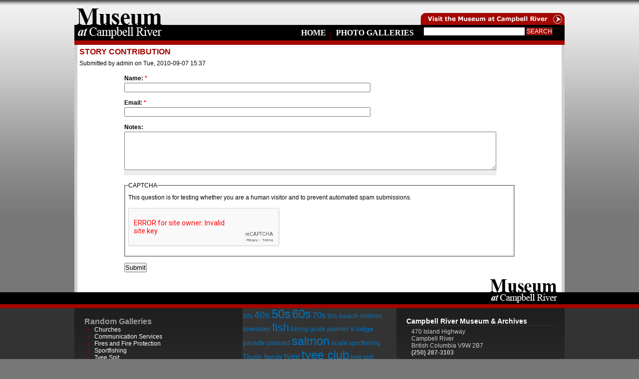

--- FILE ---
content_type: text/css
request_url: https://www.campbellriver.crmuseum.ca/sites/campbellriver.crmuseum.ca/files/css/css_19ad103b66a1d41c9fa4bb8ecd556c55.css
body_size: 10449
content:

.node-unpublished{background-color:#fff4f4;}.preview .node{background-color:#ffffea;}#node-admin-filter ul{list-style-type:none;padding:0;margin:0;width:100%;}#node-admin-buttons{float:left;margin-left:0.5em;clear:right;}td.revision-current{background:#ffc;}.node-form .form-text{display:block;width:95%;}.node-form .container-inline .form-text{display:inline;width:auto;}.node-form .standard{clear:both;}.node-form textarea{display:block;width:95%;}.node-form .attachments fieldset{float:none;display:block;}.terms-inline{display:inline;}


fieldset{margin-bottom:1em;padding:.5em;}form{margin:0;padding:0;}hr{height:1px;border:1px solid gray;}img{border:0;}table{border-collapse:collapse;}th{text-align:left;padding-right:1em;border-bottom:3px solid #ccc;}.clear-block:after{content:".";display:block;height:0;clear:both;visibility:hidden;}.clear-block{display:inline-block;}/*_\*/
* html .clear-block{height:1%;}.clear-block{display:block;}/* End hide from IE-mac */



body.drag{cursor:move;}th.active img{display:inline;}tr.even,tr.odd{background-color:#eee;border-bottom:1px solid #ccc;padding:0.1em 0.6em;}tr.drag{background-color:#fffff0;}tr.drag-previous{background-color:#ffd;}td.active{background-color:#ddd;}td.checkbox,th.checkbox{text-align:center;}tbody{border-top:1px solid #ccc;}tbody th{border-bottom:1px solid #ccc;}thead th{text-align:left;padding-right:1em;border-bottom:3px solid #ccc;}.breadcrumb{padding-bottom:.5em}div.indentation{width:20px;height:1.7em;margin:-0.4em 0.2em -0.4em -0.4em;padding:0.42em 0 0.42em 0.6em;float:left;}div.tree-child{background:url(/misc/tree.png) no-repeat 11px center;}div.tree-child-last{background:url(/misc/tree-bottom.png) no-repeat 11px center;}div.tree-child-horizontal{background:url(/misc/tree.png) no-repeat -11px center;}.error{color:#e55;}div.error{border:1px solid #d77;}div.error,tr.error{background:#fcc;color:#200;padding:2px;}.warning{color:#e09010;}div.warning{border:1px solid #f0c020;}div.warning,tr.warning{background:#ffd;color:#220;padding:2px;}.ok{color:#008000;}div.ok{border:1px solid #00aa00;}div.ok,tr.ok{background:#dfd;color:#020;padding:2px;}.item-list .icon{color:#555;float:right;padding-left:0.25em;clear:right;}.item-list .title{font-weight:bold;}.item-list ul{margin:0 0 0.75em 0;padding:0;}.item-list ul li{margin:0 0 0.25em 1.5em;padding:0;list-style:disc;}ol.task-list li.active{font-weight:bold;}.form-item{margin-top:1em;margin-bottom:1em;}tr.odd .form-item,tr.even .form-item{margin-top:0;margin-bottom:0;white-space:nowrap;}tr.merge-down,tr.merge-down td,tr.merge-down th{border-bottom-width:0 !important;}tr.merge-up,tr.merge-up td,tr.merge-up th{border-top-width:0 !important;}.form-item input.error,.form-item textarea.error,.form-item select.error{border:2px solid red;}.form-item .description{font-size:0.85em;}.form-item label{display:block;font-weight:bold;}.form-item label.option{display:inline;font-weight:normal;}.form-checkboxes,.form-radios{margin:1em 0;}.form-checkboxes .form-item,.form-radios .form-item{margin-top:0.4em;margin-bottom:0.4em;}.marker,.form-required{color:#f00;}.more-link{text-align:right;}.more-help-link{font-size:0.85em;text-align:right;}.nowrap{white-space:nowrap;}.item-list .pager{clear:both;text-align:center;}.item-list .pager li{background-image:none;display:inline;list-style-type:none;padding:0.5em;}.pager-current{font-weight:bold;}.tips{margin-top:0;margin-bottom:0;padding-top:0;padding-bottom:0;font-size:0.9em;}dl.multiselect dd.b,dl.multiselect dd.b .form-item,dl.multiselect dd.b select{font-family:inherit;font-size:inherit;width:14em;}dl.multiselect dd.a,dl.multiselect dd.a .form-item{width:10em;}dl.multiselect dt,dl.multiselect dd{float:left;line-height:1.75em;padding:0;margin:0 1em 0 0;}dl.multiselect .form-item{height:1.75em;margin:0;}.container-inline div,.container-inline label{display:inline;}ul.primary{border-collapse:collapse;padding:0 0 0 1em;white-space:nowrap;list-style:none;margin:5px;height:auto;line-height:normal;border-bottom:1px solid #bbb;}ul.primary li{display:inline;}ul.primary li a{background-color:#ddd;border-color:#bbb;border-width:1px;border-style:solid solid none solid;height:auto;margin-right:0.5em;padding:0 1em;text-decoration:none;}ul.primary li.active a{background-color:#fff;border:1px solid #bbb;border-bottom:#fff 1px solid;}ul.primary li a:hover{background-color:#eee;border-color:#ccc;border-bottom-color:#eee;}ul.secondary{border-bottom:1px solid #bbb;padding:0.5em 1em;margin:5px;}ul.secondary li{display:inline;padding:0 1em;border-right:1px solid #ccc;}ul.secondary a{padding:0;text-decoration:none;}ul.secondary a.active{border-bottom:4px solid #999;}#autocomplete{position:absolute;border:1px solid;overflow:hidden;z-index:100;}#autocomplete ul{margin:0;padding:0;list-style:none;}#autocomplete li{background:#fff;color:#000;white-space:pre;cursor:default;}#autocomplete li.selected{background:#0072b9;color:#fff;}html.js input.form-autocomplete{background-image:url(/misc/throbber.gif);background-repeat:no-repeat;background-position:100% 2px;}html.js input.throbbing{background-position:100% -18px;}html.js fieldset.collapsed{border-bottom-width:0;border-left-width:0;border-right-width:0;margin-bottom:0;height:1em;}html.js fieldset.collapsed *{display:none;}html.js fieldset.collapsed legend{display:block;}html.js fieldset.collapsible legend a{padding-left:15px;background:url(/misc/menu-expanded.png) 5px 75% no-repeat;}html.js fieldset.collapsed legend a{background-image:url(/misc/menu-collapsed.png);background-position:5px 50%;}* html.js fieldset.collapsed legend,* html.js fieldset.collapsed legend *,* html.js fieldset.collapsed table *{display:inline;}html.js fieldset.collapsible{position:relative;}html.js fieldset.collapsible legend a{display:block;}html.js fieldset.collapsible .fieldset-wrapper{overflow:auto;}.resizable-textarea{width:95%;}.resizable-textarea .grippie{height:9px;overflow:hidden;background:#eee url(/misc/grippie.png) no-repeat center 2px;border:1px solid #ddd;border-top-width:0;cursor:s-resize;}html.js .resizable-textarea textarea{margin-bottom:0;width:100%;display:block;}.draggable a.tabledrag-handle{cursor:move;float:left;height:1.7em;margin:-0.4em 0 -0.4em -0.5em;padding:0.42em 1.5em 0.42em 0.5em;text-decoration:none;}a.tabledrag-handle:hover{text-decoration:none;}a.tabledrag-handle .handle{margin-top:4px;height:13px;width:13px;background:url(/misc/draggable.png) no-repeat 0 0;}a.tabledrag-handle-hover .handle{background-position:0 -20px;}.joined + .grippie{height:5px;background-position:center 1px;margin-bottom:-2px;}.teaser-checkbox{padding-top:1px;}div.teaser-button-wrapper{float:right;padding-right:5%;margin:0;}.teaser-checkbox div.form-item{float:right;margin:0 5% 0 0;padding:0;}textarea.teaser{display:none;}html.js .no-js{display:none;}.progress{font-weight:bold;}.progress .bar{background:#fff url(/misc/progress.gif);border:1px solid #00375a;height:1.5em;margin:0 0.2em;}.progress .filled{background:#0072b9;height:1em;border-bottom:0.5em solid #004a73;width:0%;}.progress .percentage{float:right;}.progress-disabled{float:left;}.ahah-progress{float:left;}.ahah-progress .throbber{width:15px;height:15px;margin:2px;background:transparent url(/misc/throbber.gif) no-repeat 0px -18px;float:left;}tr .ahah-progress .throbber{margin:0 2px;}.ahah-progress-bar{width:16em;}#first-time strong{display:block;padding:1.5em 0 .5em;}tr.selected td{background:#ffc;}table.sticky-header{margin-top:0;background:#fff;}#clean-url.install{display:none;}html.js .js-hide{display:none;}#system-modules div.incompatible{font-weight:bold;}#system-themes-form div.incompatible{font-weight:bold;}span.password-strength{visibility:hidden;}input.password-field{margin-right:10px;}div.password-description{padding:0 2px;margin:4px 0 0 0;font-size:0.85em;max-width:500px;}div.password-description ul{margin-bottom:0;}.password-parent{margin:0 0 0 0;}input.password-confirm{margin-right:10px;}.confirm-parent{margin:5px 0 0 0;}span.password-confirm{visibility:hidden;}span.password-confirm span{font-weight:normal;}

ul.menu{list-style:none;border:none;text-align:left;}ul.menu li{margin:0 0 0 0.5em;}li.expanded{list-style-type:circle;list-style-image:url(/misc/menu-expanded.png);padding:0.2em 0.5em 0 0;margin:0;}li.collapsed{list-style-type:disc;list-style-image:url(/misc/menu-collapsed.png);padding:0.2em 0.5em 0 0;margin:0;}li.leaf{list-style-type:square;list-style-image:url(/misc/menu-leaf.png);padding:0.2em 0.5em 0 0;margin:0;}li a.active{color:#000;}td.menu-disabled{background:#ccc;}ul.links{margin:0;padding:0;}ul.links.inline{display:inline;}ul.links li{display:inline;list-style-type:none;padding:0 0.5em;}.block ul{margin:0;padding:0 0 0.25em 1em;}

#permissions td.module{font-weight:bold;}#permissions td.permission{padding-left:1.5em;}#access-rules .access-type,#access-rules .rule-type{margin-right:1em;float:left;}#access-rules .access-type .form-item,#access-rules .rule-type .form-item{margin-top:0;}#access-rules .mask{clear:both;}#user-login-form{text-align:center;}#user-admin-filter ul{list-style-type:none;padding:0;margin:0;width:100%;}#user-admin-buttons{float:left;margin-left:0.5em;clear:right;}#user-admin-settings fieldset .description{font-size:0.85em;padding-bottom:.5em;}.profile{clear:both;margin:1em 0;}.profile .picture{float:right;margin:0 1em 1em 0;}.profile h3{border-bottom:1px solid #ccc;}.profile dl{margin:0 0 1.5em 0;}.profile dt{margin:0 0 0.2em 0;font-weight:bold;}.profile dd{margin:0 0 1em 0;}



.field .field-label,.field .field-label-inline,.field .field-label-inline-first{font-weight:bold;}.field .field-label-inline,.field .field-label-inline-first{display:inline;}.field .field-label-inline{visibility:hidden;}.node-form .content-multiple-table td.content-multiple-drag{width:30px;padding-right:0;}.node-form .content-multiple-table td.content-multiple-drag a.tabledrag-handle{padding-right:.5em;}.node-form .content-add-more .form-submit{margin:0;}.node-form .number{display:inline;width:auto;}.node-form .text{width:auto;}.form-item #autocomplete .reference-autocomplete{white-space:normal;}.form-item #autocomplete .reference-autocomplete label{display:inline;font-weight:normal;}#content-field-overview-form .advanced-help-link,#content-display-overview-form .advanced-help-link{margin:4px 4px 0 0;}#content-field-overview-form .label-group,#content-display-overview-form .label-group,#content-copy-export-form .label-group{font-weight:bold;}table#content-field-overview .label-add-new-field,table#content-field-overview .label-add-existing-field,table#content-field-overview .label-add-new-group{float:left;}table#content-field-overview tr.content-add-new .tabledrag-changed{display:none;}table#content-field-overview tr.content-add-new .description{margin-bottom:0;}table#content-field-overview .content-new{font-weight:bold;padding-bottom:.5em;}.advanced-help-topic h3,.advanced-help-topic h4,.advanced-help-topic h5,.advanced-help-topic h6{margin:1em 0 .5em 0;}.advanced-help-topic dd{margin-bottom:.5em;}.advanced-help-topic span.code{background-color:#EDF1F3;font-family:"Bitstream Vera Sans Mono",Monaco,"Lucida Console",monospace;font-size:0.9em;padding:1px;}.advanced-help-topic .content-border{border:1px solid #AAA}

.container-inline-date{width:auto;clear:both;display:inline-block;vertical-align:top;margin-right:0.5em;}.container-inline-date .form-item{float:none;padding:0;margin:0;}.container-inline-date .form-item .form-item{float:left;}.container-inline-date .form-item,.container-inline-date .form-item input{width:auto;}.container-inline-date .description{clear:both;}.container-inline-date .form-item input,.container-inline-date .form-item select,.container-inline-date .form-item option{margin-right:5px;}.container-inline-date .date-spacer{margin-left:-5px;}.views-right-60 .container-inline-date div{padding:0;margin:0;}.container-inline-date .date-timezone .form-item{float:none;width:auto;clear:both;}#calendar_div,#calendar_div td,#calendar_div th{margin:0;padding:0;}#calendar_div,.calendar_control,.calendar_links,.calendar_header,.calendar{width:185px;border-collapse:separate;margin:0;}.calendar td{padding:0;}span.date-display-single{}span.date-display-start{}span.date-display-end{}span.date-display-separator{}.date-repeat-input{float:left;width:auto;margin-right:5px;}.date-repeat-input select{min-width:7em;}.date-repeat fieldset{clear:both;float:none;}.date-views-filter-wrapper{min-width:250px;}.date-views-filter input{float:left !important;margin-right:2px !important;padding:0 !important;width:12em;min-width:12em;}.date-nav{width:100%;}.date-nav div.date-prev{text-align:left;width:24%;float:left;}.date-nav div.date-next{text-align:right;width:24%;float:right;}.date-nav div.date-heading{text-align:center;width:50%;float:left;}.date-nav div.date-heading h3{margin:0;padding:0;}.date-clear{float:none;clear:both;display:block;}.date-clear-block{float:none;width:auto;clear:both;}.date-clear-block:after{content:" ";display:block;height:0;clear:both;visibility:hidden;}.date-clear-block{display:inline-block;}/*_\*/
 * html .date-clear-block{height:1%;}.date-clear-block{display:block;}/* End hide from IE-mac */

.date-container .date-format-delete{margin-top:1.8em;margin-left:1.5em;float:left;}.date-container .date-format-name{float:left;}.date-container .date-format-type{float:left;padding-left:10px;}.date-container .select-container{clear:left;float:left;}div.date-calendar-day{line-height:1;width:40px;float:left;margin:6px 10px 0 0;background:#F3F3F3;border-top:1px solid #eee;border-left:1px solid #eee;border-right:1px solid #bbb;border-bottom:1px solid #bbb;color:#999;text-align:center;font-family:Georgia,Arial,Verdana,sans;}div.date-calendar-day span{display:block;text-align:center;}div.date-calendar-day span.month{font-size:.9em;background-color:#B5BEBE;color:white;padding:2px;text-transform:uppercase;}div.date-calendar-day span.day{font-weight:bold;font-size:2em;}div.date-calendar-day span.year{font-size:.9em;padding:2px;}

#ui-datepicker-div table,#ui-datepicker-div td,#ui-datepicker-div th{margin:0;padding:0;}#ui-datepicker-div,#ui-datepicker-div table,.ui-datepicker-div,.ui-datepicker-div table,.ui-datepicker-inline,.ui-datepicker-inline table{font-size:12px !important;}.ui-datepicker-div,.ui-datepicker-inline,#ui-datepicker-div{margin:0;padding:0;border:0;outline:0;line-height:1.3;text-decoration:none;font-size:100%;list-style:none;background:#ffffff;border:2px solid #d3d3d3;font-family:Verdana,Arial,sans-serif;font-size:1.1em;margin:0;padding:2.5em .5em .5em .5em;position:relative;width:15.5em;}#ui-datepicker-div{background:#ffffff;display:none;z-index:9999;}.ui-datepicker-inline{display:block;float:left;}.ui-datepicker-control{display:none;}.ui-datepicker-current{display:none;}.ui-datepicker-next,.ui-datepicker-prev{background:#e6e6e6 url(/sites/all/modules/date/date_popup/themes/images/e6e6e6_40x100_textures_02_glass_75.png) 0 50% repeat-x;left:.5em;position:absolute;top:.5em;}.ui-datepicker-next{left:14.6em;}.ui-datepicker-next:hover,.ui-datepicker-prev:hover{background:#dadada url(/sites/all/modules/date/date_popup/themes/images/dadada_40x100_textures_02_glass_75.png) 0 50% repeat-x;}.ui-datepicker-next a,.ui-datepicker-prev a{background:url(/sites/all/modules/date/date_popup/themes/images/888888_7x7_arrow_left.gif) 50% 50% no-repeat;border:1px solid #d3d3d3;cursor:pointer;display:block;font-size:1em;height:1.4em;text-indent:-999999px;width:1.3em;}.ui-datepicker-next a{background:url(/sites/all/modules/date/date_popup/themes/images/888888_7x7_arrow_right.gif) 50% 50% no-repeat;}.ui-datepicker-prev a:hover{background:url(/sites/all/modules/date/date_popup/themes/images/454545_7x7_arrow_left.gif) 50% 50% no-repeat;}.ui-datepicker-next a:hover{background:url(/sites/all/modules/date/date_popup/themes/images/454545_7x7_arrow_right.gif) 50% 50% no-repeat;}.ui-datepicker-prev a:active{background:url(/sites/all/modules/date/date_popup/themes/images/222222_7x7_arrow_left.gif) 50% 50% no-repeat;}.ui-datepicker-next a:active{background:url(/sites/all/modules/date/date_popup/themes/images/222222_7x7_arrow_right.gif) 50% 50% no-repeat;}.ui-datepicker-header select{background:#e6e6e6;border:1px solid #d3d3d3;color:#555555;font-size:1em;line-height:1.4em;margin:0 !important;padding:0 !important;position:absolute;top:.5em;}.ui-datepicker-header select.ui-datepicker-new-month{left:2.2em;width:7em;}.ui-datepicker-header select.ui-datepicker-new-year{left:9.4em;width:5em;}table.ui-datepicker{text-align:right;width:15.5em;}table.ui-datepicker td a{color:#555555;display:block;padding:.1em .3em .1em 0;text-decoration:none;}table.ui-datepicker tbody{border-top:none;}table.ui-datepicker tbody td a{background:#e6e6e6 url(/sites/all/modules/date/date_popup/themes/images/e6e6e6_40x100_textures_02_glass_75.png) 0 50% repeat-x;border:1px solid #ffffff;cursor:pointer;}table.ui-datepicker tbody td a:hover{background:#dadada url(/sites/all/modules/date/date_popup/themes/images/dadada_40x100_textures_02_glass_75.png) 0 50% repeat-x;border:1px solid #999999;color:#212121;}table.ui-datepicker tbody td a:active{background:#ffffff url(/sites/all/modules/date/date_popup/themes/images/ffffff_40x100_textures_02_glass_65.png) 0 50% repeat-x;border:1px solid #dddddd;color:#222222;}table.ui-datepicker .ui-datepicker-title-row td{color:#222222;font-size:.9em;padding:.3em 0;text-align:center;text-transform:uppercase;}table.ui-datepicker .ui-datepicker-title-row td a{color:#222222;}

.timeEntry_control{vertical-align:middle;margin-left:2px;}* html .timeEntry_control{margin-top:-4px;}



.filefield-icon{margin:0 2px 0 0;}.filefield-element{margin:1em 0;white-space:normal;}.filefield-element .widget-preview{float:left;padding:0 10px 0 0;margin:0 10px 0 0;border-width:0 1px 0 0;border-style:solid;border-color:#CCC;max-width:30%;}.filefield-element .widget-edit{float:left;max-width:70%;}.filefield-element .filefield-preview{width:16em;overflow:hidden;}.filefield-element .widget-edit .form-item{margin:0 0 1em 0;}.filefield-element input.form-submit,.filefield-element input.form-file{margin:0;}.filefield-element input.progress-disabled{float:none;display:inline;}.filefield-element div.ahah-progress,.filefield-element div.throbber{display:inline;float:none;padding:1px 13px 2px 3px;}.filefield-element div.ahah-progress-bar{display:none;margin-top:4px;width:28em;padding:0;}.filefield-element div.ahah-progress-bar div.bar{margin:0;}



#lightbox{position:absolute;top:40px;left:0;width:100%;z-index:100;text-align:center;line-height:0;}#lightbox a img{border:none;}#outerImageContainer{position:relative;background-color:#fff;width:250px;height:250px;margin:0 auto;min-width:240px;overflow:hidden;}#imageContainer,#frameContainer,#modalContainer{padding:10px;}#modalContainer{line-height:1em;overflow:auto;}#loading{height:25%;width:100%;text-align:center;line-height:0;position:absolute;top:40%;left:45%;*left:0%;}#hoverNav{z-index:10;}#imageData>#hoverNav{left:0;}#hoverNav a{outline:none;}#prevLink,#nextLink{width:45px;height:45px;display:block;}#prevLink{left:0;float:left;background:url(/sites/all/modules/lightbox2/images/prev_alt.gif) left 15% no-repeat;}#nextLink{right:0;float:right;background:url(/sites/all/modules/lightbox2/images/next_alt.gif) right 15% no-repeat;}#prevLink:hover,#prevLink:visited:hover{background-position:right 15%;}#nextLink:hover,#nextLink:visited:hover{background-position:left 15%;}#imageDataContainer{font:10px Verdana,Helvetica,sans-serif;background-color:#fff;margin:0 auto;line-height:1.4em;min-width:240px;}#imageData{padding:0 10px;}#imageData #imageDetails{width:70%;margin-right:auto;margin-left:auto;text-align:center;}#imageData #caption{font-weight:bold;}#imageData #numberDisplay{display:block;padding-bottom:1.0em;}#imageData #lightbox2-node-link-text{display:block;padding-bottom:1.0em;}#lightbox2-overlay{position:absolute;top:0;left:0;z-index:90;width:100%;height:500px;background-color:#000;}#overlay_default{opacity:0.6;}#overlay_macff2{background:transparent url(/sites/all/modules/lightbox2/images/overlay.png) repeat;}.clearfix:after{content:".";display:block;height:0;clear:both;visibility:hidden;}* html>body .clearfix{display:inline;width:100%;}* html .clearfix{/*_\*/
  height:1%;/* End hide from IE-mac */}#bottomNavClose{display:block;z-index:200;background:url(/sites/all/modules/lightbox2/images/close.gif) left no-repeat;position:absolute;top:0px;right:0px;height:26px;width:26px;}#bottomNavClose:hover{background-position:right;}#loadingLink{display:block;background:url(/sites/all/modules/lightbox2/images/loading.gif) no-repeat;width:32px;height:32px;}#bottomNavZoom{display:block;background:url(/sites/all/modules/lightbox2/images/expand.gif) no-repeat;width:34px;height:34px;position:absolute;bottom:25px;right:5px;}#bottomNavZoomOut{display:block;background:url(/sites/all/modules/lightbox2/images/contract.gif) no-repeat;width:34px;height:34px;position:absolute;bottom:25px;right:5px;}#lightshowPlay{background:url(/sites/all/modules/lightbox2/images/play.png) no-repeat;display:block;margin-right:auto;margin-left:auto;margin-bottom:5px;height:20px;width:20px;}#lightshowPause{background:url(/sites/all/modules/lightbox2/images/pause.png) no-repeat;display:block;margin-right:auto;margin-left:auto;margin-bottom:5px;height:20px;width:20px;}.lightbox_hide_image{display:none;}#lightboxImage{-ms-interpolation-mode:bicubic;}


.wrapper.tagadelic{text-align:justify;margin-right:1em;}.tagadelic.level1{font-size:1em;}.tagadelic.level2{font-size:1.2em;}.tagadelic.level3{font-size:1.4em;}.tagadelic.level4{font-size:1.6em;}.tagadelic.level5{font-size:1.8em;}.tagadelic.level6{font-size:2em;}.tagadelic.level7{font-size:2.2em;}.tagadelic.level8{font-size:2.4em;}.tagadelic.level9{font-size:2.6em;}.tagadelic.level10{font-size:2.8em;}

.views_slideshow_singleframe_no_display,.views_slideshow_singleframe_hidden,.views_slideshow_singleframe_controls,.views_slideshow_singleframe_image_count{display:none;}.views_slideshow_singleframe_pager div a img{width:75px;height:75px;}.views_slideshow_singleframe_pager div{display:inline;padding-left:10px;}.views_slideshow_singleframe_pager.thumbnails a.activeSlide img{border:3px solid #000;}.views_slideshow_singleframe_pager.numbered a.activeSlide{text-decoration:underline;}

.farbtastic{position:relative;}.farbtastic *{position:absolute;cursor:crosshair;}.farbtastic,.farbtastic .wheel{width:195px;height:195px;}.farbtastic .color,.farbtastic .overlay{top:47px;left:47px;width:101px;height:101px;}.farbtastic .wheel{background:url(/misc/farbtastic/wheel.png) no-repeat;width:195px;height:195px;}.farbtastic .overlay{background:url(/misc/farbtastic/mask.png) no-repeat;}.farbtastic .marker{width:17px;height:17px;margin:-8px 0 0 -8px;overflow:hidden;background:url(/misc/farbtastic/marker.png) no-repeat;}

.calendar-calendar tr.odd,.calendar-calendar tr.even{background-color:#fff;}.calendar-calendar table{border-collapse:collapse;border-spacing:0;margin:0 auto;padding:0;width:100%;}.calendar-calendar .month-view table{border:none;padding:0;margin:0;width:100%;}.calendar-calendar .year-view td{width:32%;padding:1px;border:none;}.calendar-calendar .year-view td table td{width:13%;padding:0;}.calendar-calendar tr{padding:0;margin:0;background-color:white;}.calendar-calendar th{color:#fff;background-color:#ccc;text-align:center;margin:0;}.calendar-calendar th a{font-weight:bold;color:#fff;background-color:#ccc;}.calendar-calendar td{width:12%;min-width:12%;border:1px solid #ccc;color:#777;text-align:right;vertical-align:top;margin:0;padding:0;}.calendar-calendar .mini{border:none;}.calendar-calendar td.week{width:1%;min-width:1%;}.calendar-calendar .week{clear:both;font-style:normal;color:#555;font-size:0.8em;}.calendar-calendar .week a{font-weight:normal;}.calendar-calendar .inner{min-height:5em;height:auto !important;height:5em;padding:0;margin:0;}.calendar-calendar .inner div{padding:0;margin:0;}.calendar-calendar .inner p{padding:0 0 .8em 0;margin:0;}.calendar-calendar td a{font-weight:bold;text-decoration:none;}.calendar-calendar td a:hover{text-decoration:underline;}.calendar-calendar td.year,.calendar-calendar td.month{text-align:center;}.calendar-calendar th.days{color:#ccc;background-color:#224;text-align:center;padding:1px;margin:0;}.calendar-calendar div.day{float:right;text-align:center;padding:0.125em 0.25em 0 0.25em;margin:0;background-color:#f3f3f3;border:1px solid gray;border-width:0 0 1px 1px;clear:both;width:1.5em;}.calendar-calendar div.calendar{background-color:#fff;border:solid 1px #ddd;text-align:left;margin:0 .25em .25em 0;width:96%;float:right;clear:both;}.calendar-calendar .day-view div.calendar{float:none;width:98%;margin:1% 1% 0 1%;}.calendar-calendar div.title{font-size:.8em;text-align:center;}.calendar-calendar div.title a{color:#000;}.calendar-calendar div.title a:hover{color:#c00;}.calendar-calendar .content{clear:both;padding:3px;padding-left:5px;}.calendar div.form-item{white-space:normal;}table td.mini,table th.mini,table.mini td.week{padding:0 1px 0 0;margin:0;}table td.mini a{font-weight:normal;}.calendar-calendar .mini-day-off{padding:0px;}.calendar-calendar .mini-day-on{padding:0px;}table .mini-day-on a{text-decoration:underline;}.calendar-calendar .mini .title{font-size:.8em;}.mini .calendar-calendar .week{font-size:.7em;}.mini-row{width:100%;border:none;}.mini{width:32%;vertical-align:top;}.calendar-calendar .stripe{height:5px;width:auto;font-size:1px !important;line-height:1px !important;}.calendar-calendar .day-view .stripe{width:100%;}table.calendar-legend{background-color:#ccc;width:100%;margin:0;padding:0;}table.calendar-legend tr.odd .stripe,table.calendar-legend tr.even .stripe{height:12px !important;font-size:9px !important;line-height:10px !important;}.calendar-legend td{text-align:left;}.calendar-empty{font-size:1px;line-height:1px;}.calendar-calendar td.calendar-agenda-hour{font-family:serif;text-align:right;border:none;border-top:1px #333 dotted;padding-top:.25em;width:1%;}.calendar-calendar td.calendar-agenda-no-hours{min-width:1%;}.calendar-calendar td.calendar-agenda-hour .calendar-hour{font-size:1.2em;font-weight:bold;}.calendar-calendar td.calendar-agenda-hour .calendar-ampm{font-size:1em;}.calendar-calendar td.calendar-agenda-items{border:1px #333 dotted;text-align:left;}.calendar-calendar td.calendar-agenda-items div.calendar{width:auto;padding:.25em;margin:0;}.calendar-calendar div.calendar div.inner .calendar-agenda-empty{width:100%;text-align:center;vertical-align:middle;padding:1em 0;background-color:#fff;}.calendar-date-select form{text-align:right;float:right;width:25%;}.calendar-date-select div,.calendar-date-select input,.calendar-date-select label{text-align:right;padding:0;margin:0;float:right;clear:both;}.calendar-date-select .description{float:right;}.calendar-label{font-weight:bold;display:block;clear:both;}.calendar-calendar div.date-nav{background-color:#ccc;color:#777;padding:0.2em;width:auto;border:1px solid #ccc;}.calendar-calendar div.date-nav a,.calendar-calendar div.date-nav h3{color:#777;}.calendar-calendar th.days{background-color:#eee;color:#777;font-weight:bold;border:1px solid #ccc;}.calendar-calendar td.empty{background:#ccc;border-color:#ccc;}.calendar-calendar table.mini td.empty{background:#fff;border-color:#fff;}.calendar-calendar td div.day{border:1px solid #ccc;border-top:none;border-right:none;margin-bottom:2px;}.calendar-calendar td .inner div,.calendar-calendar td .inner div a{background:#eee;}.calendar-calendar div.calendar{border:none;font-size:x-small;}.calendar-calendar td .inner div.calendar div,.calendar-calendar td .inner div.calendar div a{border:none;background:#ffc;padding:0 2px;}.calendar-calendar td .inner div.calendar div.calendar-more,.calendar-calendar td .inner div.calendar div.calendar-more a{color:#444;background:#fff;text-align:right;}.calendar-calendar td .inner .view-field,.calendar-calendar td .inner .view-field a{color:#444;font-weight:normal;}.calendar-calendar td span.date-display-single,.calendar-calendar td span.date-display-start,.calendar-calendar td span.date-display-end,.calendar-calendar td span.date-display-separator{font-weight:bold;}.calendar-calendar td .inner div.day a{color:#4b85ac;}.calendar-calendar tr td.today,.calendar-calendar tr.odd td.today,.calendar-calendar tr.even td.today{background-color:#C3D6E4;}.calendar-calendar td .inner div.calendar div div.view-data-node-data-field-date-field-date-value{border-bottom:1px solid #ccc;}.calendar-calendar td.past{}.calendar-calendar td.future{}.calendar-calendar td.has-events{}.calendar-calendar td.has-no-events{}
.views-exposed-form .views-exposed-widget{float:left;padding:.5em 1em 0 0;}.views-exposed-form .views-exposed-widget .form-submit{margin-top:1.6em;}.views-exposed-form .form-item,.views-exposed-form .form-submit{margin-top:0;margin-bottom:0;}.views-exposed-form label{font-weight:bold;}.views-exposed-widgets{margin-bottom:.5em;}html.js a.views-throbbing,html.js span.views-throbbing{background:url(/sites/all/modules/views/images/status-active.gif) no-repeat right center;padding-right:18px;}div.view div.views-admin-links{font-size:xx-small;margin-right:1em;margin-top:1em;}.block div.view div.views-admin-links{margin-top:0;}div.view div.views-admin-links ul{margin:0;padding:0;}div.view div.views-admin-links li{margin:0;padding:0 0 2px 0;z-index:201;}div.view div.views-admin-links li a{padding:0;margin:0;color:#ccc;}div.view div.views-admin-links li a:before{content:"[";}div.view div.views-admin-links li a:after{content:"]";}div.view div.views-admin-links-hover a,div.view div.views-admin-links:hover a{color:#000;}div.view div.views-admin-links-hover,div.view div.views-admin-links:hover{background:transparent;}div.view div.views-hide{display:none;}div.view div.views-hide-hover,div.view:hover div.views-hide{display:block;position:absolute;z-index:200;}div.view:hover div.views-hide{margin-top:-1.5em;}.views-view-grid tbody{border-top:none;}

input.webform-calendar{display:none;padding:3px;vertical-align:top;}html.js input.webform-calendar{display:inline;}.webform-container-inline label{display:inline;margin-right:1em;}.webform-container-inline div,.webform-container-inline div.form-item{display:inline;}.webform-container-inline div.description{display:block;}
/*\_*/






.none{}hr{background:#9d0000;}em{width:90%;color:#666;}html{font-size:100%;}body{color:#000;font:12px Verdana,Arial,Helvetica,sans-serif;}strong,b{}blockquote{line-height:normal;}p{}#column_one_pad{font:normal 12px/16px Verdana,Arial,Helvetica,sans-serif;color:#000;}#column_two_pad,.mceContentBody{color:#000;font:normal 12px/18px Verdana,Geneva,sans-serif;}.mceContentBody{background:#fff;width:415px;}h1{color:#a40600;font:bold 16px/normal Verdana,Geneva,sans-serif;margin:5px 0px 5px 10px;padding:0px 0px 0px 0px;text-transform:uppercase;}h2{color:#003a46;font:bold 14px/normal Verdana,Geneva,sans-serif;margin:0px 0px 0px 0px;padding:0px 0px 0px 0px;}h3{color:#857651;font:bold 14px/normal Verdana,Geneva,sans-serif;margin:0px 0px 0px 0px;padding:0px 0px 0px 0px;border-bottom:1px solid #857651;;}h4{color:#000000;font:bold 12px/normal Verdana,Geneva,sans-serif;margin:0px 0px 0px 0px;padding:0px 0px 0px 0px;}h5{color:#514529;font:bold 10px/normal Verdana,Geneva,sans-serif;margin:0px 0px 0px 0px;padding:0px 0px 0px 0px;}a img{border:none;}.image_aligned_left{margin:10px 10px 10px 0px;float:left;}.image_aligned_right{margin:10px 0px 10px 10px;float:right;}.txt_pixels_10{font-size:10px;}.txt_pixels_11{font-size:11px;}.txt_pixels_12{font-size:12px;}.txt_pixels_14{font-size:14px;}.txt_pixels_16{font-size:16px;}.txt_pixels_18{font-size:18px;}.txt_color_black{color:#000;}.txt_color_white{color:#fff;}.txt_color_grey{color:#999;}.txt_color_blue{color:#0074bf;}.txt_color_green{color:#498522;}a{color:#0074bf;text-decoration:underline;}.mceContentBody a{color:#0074bf !important;text-decoration:underline !important;}.mceContentBody a:link,a:link{color:#0074bf;text-decoration:underline;}.mceContentBody a:active,a:active{color:#0074bf;text-decoration:underline;}.mceContentBody a:visited,a:visited{color:#0074bf;text-decoration:underline;}.mceContentBody a:hover,a:hover{color:#000;text-decoration:none;}#column_two ul,.mceContentBody ul{margin-left:10px;padding-left:5px;list-style:circle;margin-top:5px;font-size:90%;color:#0074bf;}#column_two ul li,.mceContentBody ul li{padding-bottom:2px;margin-left:10px;}#column_two ol,.mceContentBody ol{margin-left:10px;padding-left:5px;margin-top:5px;font-size:90%;}#column_two ol li,.mceContentBody ol li{padding-bottom:2px;margin-left:10px;color:#0074bf;}#column_one ul{margin-left:-5px;padding-left:0px;list-style:circle;margin-top:5px;}#column_one li{padding-bottom:5px;margin-left:30px;line-height:115%;font-size:90%;}
/*\_*/








body{line-height:1;color:black;background:white;}table{border-collapse:separate;border-spacing:0;}caption,th,td{text-align:left;font-weight:normal;}blockquote:before,blockquote:after,q:before,q:after{content:"";}blockquote,q{quotes:"" "";}.clear{clear:both;margin:0;padding:0;}#prop{height:312px;float:left;width:1px;}.prop_clear{clear:both;height:1px;overflow:hidden;}.devnotes{color:red;font-size:14px;font-weight:bold;}:focus{outline:0;}body{background:#777777 url(/sites/all/themes/crmuseumgallery/images/layout/background_fill.jpg) repeat-x left top;;text-align:center;margin:0px;padding:0px;font:12px Verdana,Arial,Helvetica,sans-serif;}#background{width:100%;float:left;background:url(/sites/all/themes/crmuseumgallery/images/layout/ds.png) repeat-x 0px 0px;}#container{width:982px;margin:0px auto;text-align:left;}*{margin:0;padding:0;}body{}#background_image{width:100%;position:fixed;top:0px;left:0px;z-index:500;}#background{position:relative;top:0px;left:0px;z-index:1000;}#outer_wrapper{}#wrapper{}#inner_wrapper{}#header{height:50px;}#search{width:292px;height:40px;float:right;background:url(/sites/all/themes/crmuseumgallery/images/layout/navigation.gif) no-repeat right top;}#navigation{width:690px;float:left;height:40px;background:url(/sites/all/themes/crmuseumgallery/images/layout/navigation.gif) no-repeat 0px 0px;}#logo{width:180px;height:50px;float:left;text-decoration:none;display:block;text-indent:-2000em;overflow:hidden;background:url(/sites/all/themes/crmuseumgallery/images/layout/logo.png) no-repeat left bottom;}#logo,#logo a,#logo a:hover{width:180px;height:50px;float:left;text-decoration:none;display:block;text-indent:-2000em;overflow:hidden;}#museum_link{width:292px;height:50px;float:right;text-decoration:none;display:block;text-indent:-2000em;overflow:hidden;background:url(/sites/all/themes/crmuseumgallery/images/layout/museum_link.png) no-repeat right bottom;}#museum_link,#museum_link a,#museum_link a:hover{width:292px;height:50px;float:right;text-decoration:none;display:block;text-indent:-2000em;overflow:hidden;}#museum_archive_link{text-align:right;width:270px;height:50px;float:right;text-decoration:none;display:block;background:url(/sites/all/themes/crmuseumgallery/images/layout/museum_archive_link.png) no-repeat right bottom;display:none;}#museum_archive_link_pad{padding:30px 28px 0px 0px;}#museum_archive_link a{font:bold 12px/normal Verdana,Geneva,sans-serif;text-decoration:none;color:#fff;text-transform:capitalize;}#museum_archive_link a:hover{text-decoration:none;color:#C00}#submit_story,#submit_story a,#submit_story a:hover{width:315px;height:45px;float:left;text-decoration:none;display:block;text-indent:-2000em;overflow:hidden;}#submit_story a,#submit_story a:hover{background:url(/sites/all/themes/crmuseumgallery/images/layout/icon-submit-story.jpg) no-repeat 0px 0px;}#submit_story a:hover{background:url(/sites/all/themes/crmuseumgallery/images/layout/icon-submit-story.jpg) no-repeat 0px -45px;}#submit_story{clear:both;width:333px;float:left;margin:0px 0px 5px 0px;}#submit_story a,#submit_story a:hover{width:315px;margin-left:9px;}#content_wrapper{background:url(/sites/all/themes/crmuseumgallery/images/layout/page_fill.gif) repeat-y 0px 0px;}#content_inner_wrapper{background:url(/sites/all/themes/crmuseumgallery/images/layout/page_bottom_right.gif) no-repeat right bottom;}#footer_contact{color:#CCC;font:normal 12px/normal Verdana,Geneva,sans-serif;padding:0px 0px 10px 10px;}#footer_contact h2{color:#fff;font:bold 14px/normal Verdana,Geneva,sans-serif;margin:0px 0px 5px -10px;padding:0px 0px 0px 0px;border-bottom:1px solid #333;}#footer_contact strong{}#footer_image_copyright{}#footer_image_copyright a{color:#F00;text-decoration:none;text-transform:uppercase;}#footer_image_copyright a:hover{color:#fff;text-decoration:underline;}#inner_wrapper,#wrapper,#outer_wrapper,#header,#content_wrapper,#content_inner_wrapper,#footer{width:982px;float:left;}#column_one{width:242px;float:left;overflow:hidden;display:none;}#column_one_pad{margin:10px 30px 20px 40px;}#column_two{width:982px;float:left;overflow:hidden;}#column_two_pad{margin:0px 0px 40px 0px;}#footer_wrapper{width:100%;float:left;background:#333333 url(/sites/all/themes/crmuseumgallery/images/layout/footer_fill.gif) repeat-x 0px 0px;z-index:1000;border-bottom:5px solid #a40600;margin:0px}#footer_background{margin:0px auto;padding:0px;width:982px;text-align:left;}#footer{background:url(/sites/all/themes/crmuseumgallery/images/layout/footer.jpg) no-repeat 0px 0px;}#footer_wrapper,#footer{min-height:300px;}#footer_three_boxes{width:982px;height:255px;float:left;margin:30px 0px 0px 0px;}#credits_wrapper{width:100%;float:left;background:#000;z-index:1000;}#credits_background{margin:0px auto;padding:0px;width:982px;text-align:left;}#credits{width:982px;float:left;text-align:right;background:url(/sites/all/themes/crmuseumgallery/images/layout/chameleon_creative.gif) no-repeat 952px 2px;}#credits a,#credits a:active,#credits a:link,#credits a:visited{margin:0px 42px 20px 0px;color:#fff;font-weight:normal;text-decoration:none;font-size:10px;display:block;}#credits a strong,#credits a:active strong,#credits a:link strong,#credits a:visited strong{color:#fff;font-weight:normal;}#credits a:hover{color:#fff;text-decoration:underline;}#copyright{width:982px;float:right;text-align:right;color:#fff;margin:0px 0px 0px 0px;}#copyright strong{font-size:10px;font-weight:normal;margin:5px 5px 0px 0px;display:block;}form#user-login-form{color:#fff;margin:10px 0px;padding:0px 0px;text-align:left;}form#user-login-form a{color:#b9b9be;text-decoration:none;}form#user-login-form a:hover{color:#000;text-decoration:underline;}form#user-login-form input{background:#101921;border:1px solid #000;color:#fff}#column_one ul.menu{margin:5px 0px;padding:10px 0px 10px 5px;background:#000;}#column_one ul.menu a,#column_one ul.menu a:active,#column_one ul.menu a:link{color:#fff;text-decoration:none;}#column_one ul.menu a:visited{color:#CCC;text-decoration:underline;}#column_one ul.menu a:hover{color:#2c7d9f;text-decoration:underline;}#tabs-wrapper a{background:#170901;color:#fff;}#tabs-wrapper a:hover{background:#faf2d8;color:#170901;}#tabs-wrapper a.active{background:#faf2d8;color:#0a1c50;}table #blocks td.block{color:#000;}div.block-region{background:red;color:white;}td.region{background:#07396b;color:#fff;padding-left:5px;}table#blocks td a{color:#C00;}table#blocks td a:hover{color:#000;}td.block{color:#000;}table#blocks select{width:200px;margin-left:10px;}table#blocks td em{color:#F60;padding-left:20px;}table#blocks thead{background:#000;margin-top:10px;}table#blocks thead th{color:#fff;font-weight:bold;font-size:14px;padding:3px;}#search #search-block-form{margin:5px 0px 0px 10px;}#search #search-block-form h2{display:none;}#search #search-block-form form.search-block-form{}#search .form-item label{display:none;}#search #search-block-form input.form-text{background:#fff;border:1px solid #fff;color:#000;font:bold 12px/normal Verdana,Geneva,sans-serif;width:200px;}#search #search-block-form input.form-submit{background:#a40600;border:1px solid #3a3a3a;color:#fff;font:normal 12px/normal Verdana,Geneva,sans-serif;text-transform:uppercase;}#photos_wrapper{width:982px;float:left;margin-bottom:20px;}#photo_breadcrumbs{width:982px;float:left;}#photo_breadcrumbs_pad{font:normal 11px/11px Verdana,Geneva,sans-serif;color:#000;}#photo_breadcrumbs_pad a{font:bold 11px/11px Verdana,Geneva,sans-serif;color:#990000;}#photo_column_one{width:632px;float:left;}#photo_column_one_pad{}#photo_column_two{width:350px;float:left;}#photo_column_two_pad{margin:5px 10px 20px 5px}#photo_large{text-align:center}#photo_large img{border:1px solid #000;margin:5px auto 0px auto;}#photo_column_one h2{font:bold 14px/14px Verdana,Geneva,sans-serif;color:#990000;margin:5px 0px 5px 25px;padding:0px;}#photo_description{font:normal 12px/16px Verdana,Geneva,sans-serif;color:#000;margin:0px 30px 20px 35px;padding:0px;}.photo_sidebar_block_wrapper{border:1px solid #999;background:#fff;margin:0px 0px 5px 0px;}.photo_sidebar_block_wrapper h2{background:#999;font:bold 14px/14px Verdana,Geneva,sans-serif;color:#fff;margin:0px 0px 0px 0px;padding:3px 0px 5px 5px;}.photo_sidebar_block_content{margin:15px;}#photo_sidebar_order_footer{padding:5px 10px 5px 10px;font-weight:bold;color:#fff;background:#999;}#photo_order{}#photo_order label{padding:0px 0px 5px 0px;}#photo_details{}#photo_details ul{list-style:none;margin:0px;padding:0px;}#photo_details li{font:normal 12px/14px Verdana,Geneva,sans-serif;color:#000;margin:0px 0px 5px 0px;}#photo_details li a{color:#990000;text-decoration:underline;}#photo_details li a:hover{color:#666;text-decoration:none;}#photo_cart{}#photo_cart.photo_sidebar_block_wrapper{border:1px solid #000;background:#fff;margin:10px 0px 15px 0px;}#photo_cart.photo_sidebar_block_wrapper h2{background:#000;font:bold 14px/14px Verdana,Geneva,sans-serif;color:#fff;margin:0px 0px 0px 0px;padding:3px 0px 5px 5px;}#photo_cart.photo_sidebar_block_content{margin:15px;}#photo_sidebar_order_form{}#photo_sidebar_order_form hr{height:1px;background-color:#999;border:none;border-bottom:1px solid #CCC;margin:3px 0px;line-height:1px;font-size:1px;widht:95%}#photo_sidebar_order_form #submit{background:#568800;border:1px solid #2b4500;color:#fff;font:normal 12px/normal Verdana,Geneva,sans-serif;text-transform:uppercase;margin:0px 0px 0px 18px;padding:0px 10px 0px 10px;text-decoration:none;}#photo_sidebar_order_form #price_list{color:#000;background:#568800;border:1px solid #2b4500;font:normal 12px/normal Verdana,Geneva,sans-serif;text-transform:uppercase;margin:0px 0px 0px 18px;padding:1px 10px 1px 10px;text-decoration:none;}label#quantity{margin:0px 0px 0px 18px;}.photo_sidebar_photo_cart_remove_button_wrapper{width:60px;float:left;background:url(/sites/default/files/remove_button_full.gif) no-repeat 0px 0px;}.photo_sidebar_photo_cart_remove_button{width:60px;opacity:.0;filter:alpha(opacity=0);-moz-opacity:0.0;}#photo_sidebar_photo_cart_checkout_link{border-top:1px solid #999;margin:5px 0px 0px 0px;padding:5px 0px 0px 0px;}#photo_sidebar_photo_cart_checkout_link a{}#photo_sidebar_photo_cart_checkout_link a,#photo_sidebar_photo_cart_checkout_link a:hover{width:120px;height:30px;float:right;text-decoration:none;display:block;text-indent:-2000em;overflow:hidden;background:url(/sites/all/themes/crmuseumgallery/images/layout/icon-checkout.jpg) no-repeat 0px 0px;}#photo_tags{font:normal 14px/20px Verdana,Geneva,sans-serif;color:#666666;}#photo_tags a{font:normal 14px/20px Verdana,Geneva,sans-serif;color:#a40600;}.view-gallery{width:196px;float:left;text-align:center;}.view-gallery a{text-decoration:none;font:bold 12px/normal Arial,Helvetica,sans-serif;color:#a40600;}.view-gallery a:hover{color:#000;}.view-gallery img{margin:0px auto;padding:0px;}.view-gallery a img{border:1px solid #fff;padding:1px;background:#fff;}.view-gallery a:hover img{border:1px solid #a40600;padding:1px;background:#fff;}.photos_gallery_thumbnail{margin-bottom:20px;}.photos_teaser_thumbnail{width:196px;float:left;text-align:center;}.photos_teaser_thumbnail img{margin:0px auto;padding:0px;}.photos_teaser_thumbnail a img{border:1px solid #fff;padding:1px;background:#fff;}.photos_teaser_thumbnail a:hover img{border:1px solid #a40600;padding:1px;background:#fff;}form#crm-photo-cart-checkout-form{margin:10px 40px 20px 40px;}form#crm-photo-cart-checkout-form legend{font:bold 12px/normal Verdana,Geneva,sans-serif;color:#600;}div#photo_sidebar_photo_cart_checkout_contact_info{}div#photo_sidebar_photo_cart_checkout_contact_info .form-item label{display:block;width:250px;float:left;text-align:right;margin:0px 10px 0px 0px;}div#photo_sidebar_photo_cart_checkout_order{margin:30px 0px;}div#photo_sidebar_photo_cart_checkout_order table,div#photo_sidebar_photo_cart_checkout_order table tr,div#photo_sidebar_photo_cart_checkout_order table td{border:0px;}div#photo_sidebar_photo_cart_checkout_order table td{padding:3px;}div#photo_sidebar_photo_cart_checkout_order table{border:1px solid #000;margin:10px 0px 10px 30px;}tr.photo_sidebar_photo_cart_checkout_table_row_odd{background:#CCC}tr.photo_sidebar_photo_cart_checkout_table_row_even{background:#fff}tr.photo_sidebar_photo_cart_checkout_table_header{background:#000;color:#fff;font-weight:bold;}#photo_sidebar_photo_cart_checkout_research{width:430px;float:left;}#photo_sidebar_photo_cart_checkout_non_research{width:430px;float:right;}form#crm-photo-cart-checkout-form #photo_sidebar_photo_cart_checkout_research legend{color:#090}form#crm-photo-cart-checkout-form #photo_sidebar_photo_cart_checkout_non_research legend{color:#F00;}#edit-agree-wrapper{background:#ECECEC;border:1px solid #600;font:normal 14px/normal Verdana,Geneva,sans-serif;padding:20px 100px;}#edit-agree-wrapper{text-align:center;}#edit-submit .form-item{background:#568800;border:1px solid #2b4500;color:#fff;font:bold 14px/normal Verdana,Geneva,sans-serif;text-transform:uppercase;margin:0px 0px 0px 400px;padding:3px 20px 3px 20px;}#index_galleries_group{width:982px;float:left;}#index_galleries_group_wrapper{margin:0px 0px 0px 18px;}#index_galleries_group .index_gallery_wrapper{width:190px;float:left;background:url(/sites/all/themes/crmuseumgallery/images/layout/indes_thumbs_divider.jpg) no-repeat right top;margin:15px 0px 0px 0px;}#index_galleries_group .index_gallery_wrapper h2 a{font:bold 16px/normal Verdana,Geneva,sans-serif;color:#990000;margin:0px 0px 0px 5px;padding:0px;text-decoration:none;}#index_galleries_group .index_gallery_wrapper h2 a:hover{color:#000;text-decoration:underline;}#index_galleries_group .index_gallery_image{}#index_galleries_group .index_gallery_image img{margin:0px 0px 0px 5px;}#index_galleries_group .index_gallery_image a img{border:1px solid #fff;padding:1px;background:#fff;}#index_galleries_group .index_gallery_image a:hover img{border:1px solid #990000;}#index_galleries_group .index_gallery_description{font:normal 12px/normal Verdana,Geneva,sans-serif;color:#666666;margin:5px 15px 0px 10px;}#index_galleries_group .index_gallery_more{}#index_galleries_group .index_gallery_more a{font:bold 10px/normal Verdana,Geneva,sans-serif;color:#990000;margin:0px 0px 0px 10px;padding:0px;text-decoration:none;}#index_galleries_group .index_gallery_more a:hover{color:#000;text-decoration:underline;}#footer_left_wrapper{width:337px;float:left;}#footer_center_wrapper{width:308px;float:left;}#footer_right_wrapper{width:337px;float:left;}#footer_left_wrapper .footer_box_pad{margin:20px;}#footer_left_wrapper h2{color:#999;font:bold 16px/normal Verdana,Geneva,sans-serif;}#footer_left_wrapper ul{margin:0px 0px 0px 20px;list-style:circle;color:#a40600;}#footer_left_wrapper li{}#footer_left_wrapper li a{color:#fff;text-decoration:none;}#footer_left_wrapper li a:hover{text-decoration:underline;}#footer_center_wrapper .footer_box_pad{margin:20px;}#footer_center_wrapper .views-cloud-size-7 a{color:#fff;}#footer_center_wrapper .views-cloud-size-6 a{color:#e8e8e8;}#footer_center_wrapper .views-cloud-size-5 a{color:#cbcbcb;}#footer_center_wrapper .views-cloud-size-4 a{color:#acacac;}#footer_center_wrapper .views-cloud-size-3 a{color:#8c8c8c;}#footer_center_wrapper .views-cloud-size-2 a{color:#717171;}#footer_center_wrapper .views-cloud-size-1 a{color:#5d5d5d;}#footer_center_wrapper a{text-decoration:none;}#footer_center_wrapper a:hover{text-decoration:underline;}#footer_right_wrapper .footer_box_pad{margin:20px;}#photo_navigation{text-align:center;color:#900;font-weight:bold;margin:0px 30px 20px 30px;border-bottom:1px solid #CCC;padding:0px 0px 10px 0px;}#photo_navigation  a{width:120px;height:20px;display:inline-block;color:#000;font-weight:normal;text-decoration:none;margin:0px 0px 2px 0px;}#photo_navigation  a:hover{background:#900;color:#fff;}#photo_navigation span#photo_navigation_prev a,#photo_navigation span#photo_navigation_next a,#photo_navigation span#photo_navigation_total a{width:150px;height:25px;display:inline-block;background:#fff;margin:0px 5px 2px 0px;color:#060;text-decoration:none;font-weight:bold;font-size:30px;}#photo_navigation span#photo_navigation_prev a:hover,#photo_navigation span#photo_navigation_next a:hover,#photo_navigation span#photo_navigation_total a:hover{background:#fff;color:#900;text-decoration:none}.submitted{margin-left:10px;}#webform-client-form-673{margin:0px 100px;}div.admin-search{margin-left:20px;}
/*\_*/






#navigation{vertical-align:top;}#navigation ul.menu{display:inline;margin:0px;padding:0px;list-style:none;}#navigation ul.menu li{float:right;position:relative;text-align:center;cursor:default;margin:0px;padding:0px;display:block;height:auto;width:auto;background:url(/sites/all/themes/crmuseumgallery/images/layout/nav_divider.jpg) no-repeat right bottom;}#navigation ul.menu li a{text-align:center;color:#fff;font:bold 16px/15px "Times New Roman",Times,serif;margin:0px;padding:8px 10px 8px 10px;text-decoration:none;text-transform:uppercase;height:auto;width:auto;display:block;float:left;}#navigation ul.menu li a:hover,#navigation ul.menu li.active-trail,#navigation ul.menu li.active-trail a.active{color:#fff;text-decoration:none;background:#a40600;background-image:none;}#navigation ul.menu ul{padding:0;margin:0;list-style:none;}#navigation ul.menu li ul{position:absolute;width:13.8em;left:-999em;}#navigation ul.menu li li{float:left;width:13.8em;margin:0px;padding:0px;background-image:none;}#navigation ul.menu li ul a{color:#fff;text-align:left;width:13em;font-weight:bold;font-size:12px;border:1px solid #fff;border-top:none;text-transform:inherit;background-color:#104c60;background-image:none;}#navigation ul.menu li ul a,#navigation ul.menu li ul a:hover{margin:0px;padding:3px 0px 3px 5px;}#navigation ul.menu li ul a:hover{color:#104c60;border-bottom:1px solid #336602;background:#fff;}#navigation ul.menu li ul ul{margin:-1.3em 0 0 14em;}#navigation ul.menu li:hover ul ul,#navigation ul.menu li:hover ul ul ul,#navigation ul.menu li.sfhover ul ul,#navigation ul.menu li.sfhover ul ul ul{left:-999em;}#navigation ul.menu li:hover ul,#navigation ul.menu li li:hover ul,#navigation ul.menu li li li:hover ul,#navigation ul.menu li.sfhover ul,#navigation ul.menu li li.sfhover ul,#navigation ul.menu li li li.sfhover ul{left:-1px;}#navigation ul.menu li.first{background:none;}#navigation ul.menu li a.list2{}#navigation ul.menu li a.list3{}#navigation ul.menu li a.list4{}#navigation ul.menu li a.list5{}#navigation ul.menu li a.list6{}#navigation ul.menu li:hover{background:url(/sites/all/themes/crmuseumgallery/images/layout/x.gif);}#navigation ul.menu li{z-index:1000;}
